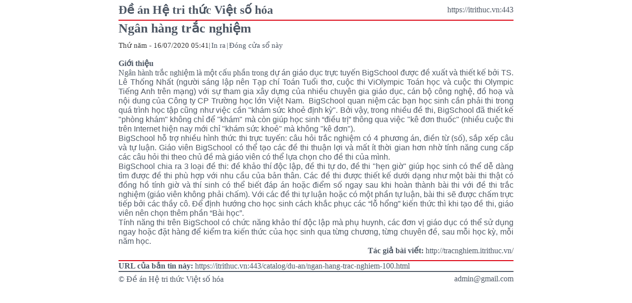

--- FILE ---
content_type: text/html; charset=utf-8
request_url: https://itrithuc.vn/catalog/print/du-an/ngan-hang-trac-nghiem-100.html
body_size: 3140
content:
<!DOCTYPE html PUBLIC "-//W3C//DTD XHTML 1.0 Transitional//EN" "http://www.w3.org/TR/xhtml1/DTD/xhtml1-transitional.dtd">
<html xmlns="http://www.w3.org/1999/xhtml">
    <head>
        <title>Ngân hàng trắc nghiệm - Đề án Hệ tri thức Việt số hóa</title>
        <meta name="description" content="Print - Dự Án - https://itrithuc.vn:443/catalog/print/du-an/ngan-hang-trac-nghiem-100.html" />
<meta name="keywords" content="đề án hệ tri thức việt số hóa,trang tôn vinh,tri thức việt,hệ tri thức,dữ liệu mở,hỏi đáp,ứng dụng,nhà phát triển" />
<meta http-equiv="Content-Type" content="text/html; charset=utf-8" />
<meta http-equiv="content-language" content="vi" />
<meta name="language" content="vietnamese" />
<meta name="author" content="Đề án Hệ tri thức Việt số hóa" />
<meta name="copyright" content="Đề án Hệ tri thức Việt số hóa [admin@gmail.com]" />
<meta name="robots" content="index, archive, follow, noodp" />
<meta name="googlebot" content="index,archive,follow,noodp" />
<meta name="msnbot" content="all,index,follow" />
<link rel="canonical" href="https://itrithuc.vn:443/catalog/print/du-an/ngan-hang-trac-nghiem-100.html" />
<link rel="canonical" href="https://itrithuc.vn:443/catalog/du-an/ngan-hang-trac-nghiem-100.html" />

        <style type="text/css">
            body {
                margin: 0;
                padding: 0;
                text-align: center;
                color: #4D5764;
            }
            
            a, a:active, a:focus, a:visited {
                color: #4D5764;
                text-decoration: none;
            }
            
            h1 {
                font-size: 160%
            }
            
            h2 {
                font-size: 150%
            }
            
            a:hover {
                text-decoration: underline;
            }
            
            h1, h2, p {
                margin: 0;
                padding: 0;
            }
            
            #main {
                margin: 0 auto;
                text-align: left;
                width: 800px;
            }
            
            #header {
                height: 100%;
                line-height: 40px;
                border-bottom: 2px solid #DC0312;
            }
            
            #header h2 {
                float: left;
                display: inline;
            }
            
            #header p {
                float: right;
                display: inline;
            }
            
            #content #hometext {
                font-weight: bold;
                margin-bottom: 10px;
                text-align: justify;
            }
            
            #content #bodytext {
                text-align: justify;
            }
            
            #content ul.control {
                margin: 0;
                padding: 10px 0;
            }
            
            #content ul.control li {
                display: inline;
                float: left;
                list-style: none;
                font-size: 95%;
            }
            
            #content ul.control li a {
                padding: 0 2px;
            }
            
            #content ul.control li a:hover {
                text-decoration: none;
                cursor: pointer;
            }
            
            #content .time {
                color: #333;
            }
            
            #content #imghome {
                padding: 4px;
                margin: 0 auto;
            }
            
            #content #imghome p {
                font-weight: normal
            }
            
            #content .copyright {
                background: #66CCFF;
                padding: 4px;
                width: 100%;
            }
            
            #content #author {
                text-align: right;
            }
            
            #footer {
                margin-top: 10px;
                border-top: 2px solid #DC0312;
            }
            
            #footer #url {
                line-height: 20px;
                font-size: 100%;
                display: block;
                border-bottom: 2px solid #4D5764;
            }
            
            #footer .copyright {
                float: left;
                display: inline;
                padding: 5px 0;
            }
            
            #footer #contact {
                float: right;
                display: inline;
                padding: 5px 0;
            }
            
            #footer #contact a:hover {
                text-decoration: none;
                cursor: pointer;
            }
            
            .fl {
                float: left
            }
            
            .fr {
                float: right
            }
            
            .clear {
                clear: both;
            }
            
            .clearfix:after {
                content: ".";
                display: block;
                clear: both;
                visibility: hidden;
                line-height: 0;
                height: 0;
            }
            
            .clearfix {
                display: inline-block;
            }
            
            html[xmlns] .clearfix {
                display: block;
            }
            * html .clearfix {
                height: 1%;
            }
        </style>
    </head>
    <body>
        <div id="main">
            <div id="header" class="clearfix">
                <h2>Đề án Hệ tri thức Việt số hóa</h2>
                <p>
                    <a title="Đề án Hệ tri thức Việt số hóa" href="https://itrithuc.vn:443/">https://itrithuc.vn:443</a>
                </p>
            </div>
            <div class="clear">
            </div>
            <div id="content">
                <h1>Ngân hàng trắc nghiệm</h1>
                <ul class="control">
                    <li class="time">
                        Thứ năm - 16/07/2020  05:41
                    </li>
                    <li>
                        |<a title="In ra" href="javascript:;" onclick="window.print()">In ra</a>
                    </li>
                    <li>
                        |<a title="Đóng cửa sổ này" href="javascript:;" onclick="window.close()">Đóng cửa sổ này</a>
                    </li>
                </ul>
                <div class="clear">
                </div>
                
                
                <div id="bodytext" class="clearfix">
                    <div><div style="text-align: right;">&nbsp;</div></div><div><span style="font-size:16px"><strong>Giới thiệu</strong></span></div><div><span style="font-size:16px">Ng&acirc;n hành trắc nghi&ecirc;̣m là m&ocirc;̣t c&acirc;́u ph&acirc;̀n trong&nbsp;<span style="font-family:roboto,sans-serif">dự &aacute;n gi&aacute;o dục trực tuyến BigSchool được đề xuất v&agrave; thiết kế bởi&nbsp;</span><span style="font-family:roboto,sans-serif">TS. L&ecirc; Thống Nhất</span><span style="font-family:roboto,sans-serif">&nbsp;(người s&aacute;ng lập n&ecirc;n Tạp ch&iacute; To&aacute;n Tuổi thơ, cuộc thi ViOlympic To&aacute;n học v&agrave; cuộc thi Olympic Tiếng Anh tr&ecirc;n mạng) với sự tham gia x&acirc;y dựng của nhiều chuy&ecirc;n gia gi&aacute;o dục, c&aacute;n bộ c&ocirc;ng nghệ, đồ hoạ v&agrave; nội dung của C&ocirc;ng ty CP Trường học lớn Việt Nam. &nbsp;BigSchool</span><span style="font-family:roboto,sans-serif">&nbsp;</span><span style="font-family:roboto,sans-serif">quan niệm c&aacute;c bạn học sinh cần phải thi trong qu&aacute; tr&igrave;nh học tập cũng như việc cần &quot;kh&aacute;m sức khoẻ định kỳ&quot;. Bởi vậy, trong nhiều đề thi, BigSchool đ&atilde; thiết kế &quot;ph&ograve;ng kh&aacute;m&quot;&nbsp;</span><span style="font-family:roboto,sans-serif">kh&ocirc;ng chỉ để &quot;kh&aacute;m&quot; m&agrave; c&ograve;n gi&uacute;p học sinh &ldquo;điều trị&rdquo; th&ocirc;ng qua việc &quot;k&ecirc; đơn thuốc&quot;</span><span style="font-family:roboto,sans-serif">&nbsp;(nhiều cuộc thi tr&ecirc;n Internet hiện nay mới chỉ &quot;kh&aacute;m sức khoẻ&quot; m&agrave; kh&ocirc;ng &quot;k&ecirc; đơn&quot;).</span><br  /><span style="font-family:roboto,sans-serif">BigSchool hỗ trợ nhiều h&igrave;nh thức thi trực tuyến: c&acirc;u hỏi trắc nghiệm c&oacute; 4 phương &aacute;n, điền từ (số), sắp xếp c&acirc;u v&agrave; tự luận. Gi&aacute;o vi&ecirc;n BigSchool c&oacute; thể&nbsp;</span><span style="font-family:roboto,sans-serif">tạo c&aacute;c đề thi thuận lợi v&agrave; mất &iacute;t thời gian hơn</span><span style="font-family:roboto,sans-serif">&nbsp;nhờ t&iacute;nh năng cung cấp c&aacute;c c&acirc;u hỏi thi theo chủ đề m&agrave; gi&aacute;o vi&ecirc;n c&oacute; thể lựa chọn cho đề thi của m&igrave;nh.</span><br  /><span style="font-family:roboto,sans-serif">BigSchool chia ra 3 loại đề thi: đề khảo th&iacute; độc lập, đề thi tự do, đề thi &quot;hẹn giờ&quot; gi&uacute;p học sinh c&oacute; thể dễ d&agrave;ng t&igrave;m được đề thi ph&ugrave; hợp với nhu cầu của bản th&acirc;n. C&aacute;c đề thi được thiết kế dưới dạng như một b&agrave;i thi thật c&oacute; đồng hồ t&iacute;nh giờ v&agrave; th&iacute; sinh c&oacute; thể biết đ&aacute;p &aacute;n hoặc điểm số ngay sau khi ho&agrave;n th&agrave;nh b&agrave;i thi với đề thi trắc nghiệm (gi&aacute;o vi&ecirc;n kh&ocirc;ng phải chấm). Với c&aacute;c đề thi tự luận hoặc c&oacute; một phần tự luận, b&agrave;i thi sẽ được chấm trực tiếp bởi c&aacute;c thầy c&ocirc;. Để định hướng cho học sinh c&aacute;ch khắc phục c&aacute;c &ldquo;lỗ hổng&rdquo; kiến thức th&igrave; khi tạo đề thi, gi&aacute;o vi&ecirc;n n&ecirc;n chọn th&ecirc;m phần &ldquo;B&agrave;i học&rdquo;.</span><br  /><span style="font-family:roboto,sans-serif">T&iacute;nh năng thi tr&ecirc;n BigSchool c&oacute; chức năng khảo th&iacute; độc lập m&agrave; phụ huynh, c&aacute;c đơn vị gi&aacute;o dục c&oacute; thể sử dụng ngay hoặc đặt h&agrave;ng để kiểm tra kiến thức của học sinh qua từng chương, từng chuy&ecirc;n đề, sau mỗi học kỳ, mỗi năm học.</span></span></div>
                </div>
                
                <div id="author">
                    
                    <p>
                        <strong>Tác giả bài viết:</strong>
                        http&#x3A;&#x002F;&#x002F;tracnghiem.itrithuc.vn&#x002F;
                    </p>
                    
                </div>
                
            </div>
            <div id="footer">
                <div id="url">
                    <strong>URL của bản tin này: </strong><a href="https://itrithuc.vn:443/catalog/du-an/ngan-hang-trac-nghiem-100.html" title="Ngân hàng trắc nghiệm">https://itrithuc.vn:443/catalog/du-an/ngan-hang-trac-nghiem-100.html</a>

                </div>
                <div class="clear">
                </div>
                <div class="copyright">
                    &copy; Đề án Hệ tri thức Việt số hóa
                </div>
                <div id="contact">
                    <a href="mailto:admin@gmail.com">admin@gmail.com</a>
                </div>
            </div>
        </div>
    </body>
</html>
